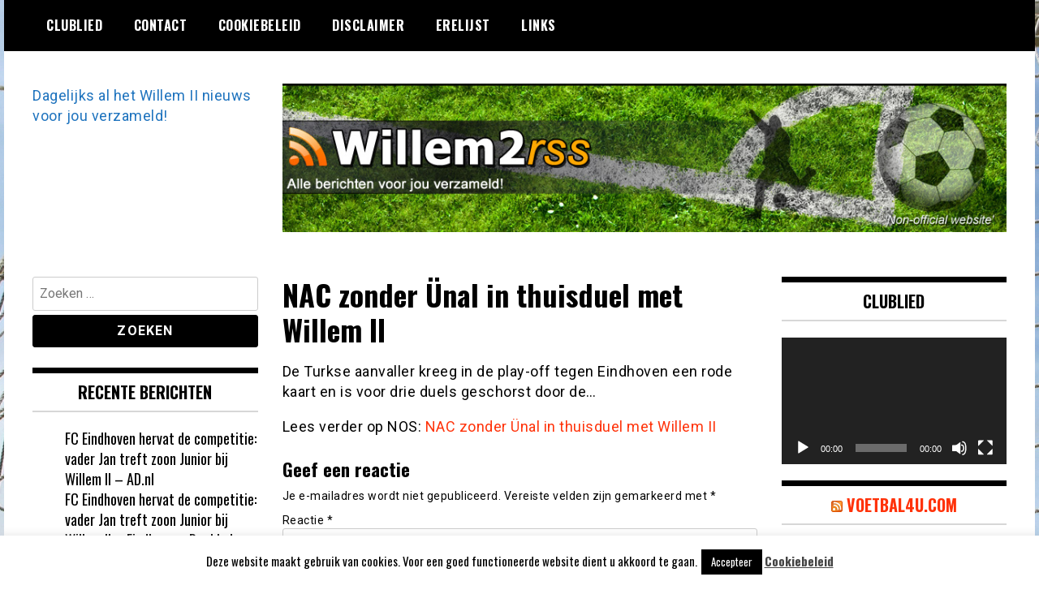

--- FILE ---
content_type: text/html; charset=UTF-8
request_url: https://willem2rss.nl/2016/05/18/nac-zonder-unal-in-thuisduel-met-willem-ii/
body_size: 13926
content:
<!doctype html>
<html lang="nl-NL">
<head>
	<meta charset="UTF-8">
	<meta name="viewport" content="width=device-width, initial-scale=1">
	<link rel="profile" href="https://gmpg.org/xfn/11">
	<meta name='robots' content='index, follow, max-image-preview:large, max-snippet:-1, max-video-preview:-1' />

	<!-- This site is optimized with the Yoast SEO plugin v26.7 - https://yoast.com/wordpress/plugins/seo/ -->
	<title>NAC zonder Ünal in thuisduel met Willem II -</title>
	<link rel="canonical" href="https://willem2rss.nl/2016/05/18/nac-zonder-unal-in-thuisduel-met-willem-ii/" />
	<meta property="og:locale" content="nl_NL" />
	<meta property="og:type" content="article" />
	<meta property="og:title" content="NAC zonder Ünal in thuisduel met Willem II -" />
	<meta property="og:description" content="De Turkse aanvaller kreeg in de play-off tegen Eindhoven een rode kaart en is voor drie duels geschorst door de tuchtcommissie. Hij kan nog in beroep gaan" />
	<meta property="og:url" content="https://willem2rss.nl/2016/05/18/nac-zonder-unal-in-thuisduel-met-willem-ii/" />
	<meta property="article:published_time" content="2016-05-18T07:49:00+00:00" />
	<meta name="author" content="Willem II" />
	<meta name="twitter:label1" content="Geschreven door" />
	<meta name="twitter:data1" content="Willem II" />
	<script type="application/ld+json" class="yoast-schema-graph">{"@context":"https://schema.org","@graph":[{"@type":"Article","@id":"https://willem2rss.nl/2016/05/18/nac-zonder-unal-in-thuisduel-met-willem-ii/#article","isPartOf":{"@id":"https://willem2rss.nl/2016/05/18/nac-zonder-unal-in-thuisduel-met-willem-ii/"},"author":{"name":"Willem II","@id":"https://willem2rss.nl/#/schema/person/74c5e3e0c70ba254257a7fa822b02e7b"},"headline":"NAC zonder Ünal in thuisduel met Willem II","datePublished":"2016-05-18T07:49:00+00:00","mainEntityOfPage":{"@id":"https://willem2rss.nl/2016/05/18/nac-zonder-unal-in-thuisduel-met-willem-ii/"},"wordCount":40,"commentCount":0,"articleSection":["NOS"],"inLanguage":"nl-NL","potentialAction":[{"@type":"CommentAction","name":"Comment","target":["https://willem2rss.nl/2016/05/18/nac-zonder-unal-in-thuisduel-met-willem-ii/#respond"]}]},{"@type":"WebPage","@id":"https://willem2rss.nl/2016/05/18/nac-zonder-unal-in-thuisduel-met-willem-ii/","url":"https://willem2rss.nl/2016/05/18/nac-zonder-unal-in-thuisduel-met-willem-ii/","name":"NAC zonder Ünal in thuisduel met Willem II -","isPartOf":{"@id":"https://willem2rss.nl/#website"},"datePublished":"2016-05-18T07:49:00+00:00","author":{"@id":"https://willem2rss.nl/#/schema/person/74c5e3e0c70ba254257a7fa822b02e7b"},"breadcrumb":{"@id":"https://willem2rss.nl/2016/05/18/nac-zonder-unal-in-thuisduel-met-willem-ii/#breadcrumb"},"inLanguage":"nl-NL","potentialAction":[{"@type":"ReadAction","target":["https://willem2rss.nl/2016/05/18/nac-zonder-unal-in-thuisduel-met-willem-ii/"]}]},{"@type":"BreadcrumbList","@id":"https://willem2rss.nl/2016/05/18/nac-zonder-unal-in-thuisduel-met-willem-ii/#breadcrumb","itemListElement":[{"@type":"ListItem","position":1,"name":"Home","item":"https://willem2rss.nl/"},{"@type":"ListItem","position":2,"name":"NAC zonder Ünal in thuisduel met Willem II"}]},{"@type":"WebSite","@id":"https://willem2rss.nl/#website","url":"https://willem2rss.nl/","name":"","description":"Dagelijks al het Willem II nieuws voor jou verzameld!","potentialAction":[{"@type":"SearchAction","target":{"@type":"EntryPoint","urlTemplate":"https://willem2rss.nl/?s={search_term_string}"},"query-input":{"@type":"PropertyValueSpecification","valueRequired":true,"valueName":"search_term_string"}}],"inLanguage":"nl-NL"},{"@type":"Person","@id":"https://willem2rss.nl/#/schema/person/74c5e3e0c70ba254257a7fa822b02e7b","name":"Willem II","image":{"@type":"ImageObject","inLanguage":"nl-NL","@id":"https://willem2rss.nl/#/schema/person/image/","url":"https://secure.gravatar.com/avatar/f8d78dd27aff0f2e9c4857caf1795a1fe777ae5fd6b15d81f1a4cba0b1d405ff?s=96&d=mm&r=g","contentUrl":"https://secure.gravatar.com/avatar/f8d78dd27aff0f2e9c4857caf1795a1fe777ae5fd6b15d81f1a4cba0b1d405ff?s=96&d=mm&r=g","caption":"Willem II"},"sameAs":["http://www.willem-iinieuws.nl"],"url":"https://willem2rss.nl/author/willem-ii/"}]}</script>
	<!-- / Yoast SEO plugin. -->


<link rel='dns-prefetch' href='//fonts.googleapis.com' />
<link rel="alternate" type="application/rss+xml" title=" &raquo; feed" href="https://willem2rss.nl/feed/" />
<link rel="alternate" type="application/rss+xml" title=" &raquo; reacties feed" href="https://willem2rss.nl/comments/feed/" />
<link rel="alternate" type="application/rss+xml" title=" &raquo; NAC zonder Ünal in thuisduel met Willem II reacties feed" href="https://willem2rss.nl/2016/05/18/nac-zonder-unal-in-thuisduel-met-willem-ii/feed/" />
<link rel="alternate" title="oEmbed (JSON)" type="application/json+oembed" href="https://willem2rss.nl/wp-json/oembed/1.0/embed?url=https%3A%2F%2Fwillem2rss.nl%2F2016%2F05%2F18%2Fnac-zonder-unal-in-thuisduel-met-willem-ii%2F" />
<link rel="alternate" title="oEmbed (XML)" type="text/xml+oembed" href="https://willem2rss.nl/wp-json/oembed/1.0/embed?url=https%3A%2F%2Fwillem2rss.nl%2F2016%2F05%2F18%2Fnac-zonder-unal-in-thuisduel-met-willem-ii%2F&#038;format=xml" />
<style id='wp-img-auto-sizes-contain-inline-css' type='text/css'>
img:is([sizes=auto i],[sizes^="auto," i]){contain-intrinsic-size:3000px 1500px}
/*# sourceURL=wp-img-auto-sizes-contain-inline-css */
</style>

<style id='wp-emoji-styles-inline-css' type='text/css'>

	img.wp-smiley, img.emoji {
		display: inline !important;
		border: none !important;
		box-shadow: none !important;
		height: 1em !important;
		width: 1em !important;
		margin: 0 0.07em !important;
		vertical-align: -0.1em !important;
		background: none !important;
		padding: 0 !important;
	}
/*# sourceURL=wp-emoji-styles-inline-css */
</style>
<link rel='stylesheet' id='wp-block-library-css' href='https://willem2rss.nl/wp-includes/css/dist/block-library/style.min.css?ver=9f58e178706ba615be9d1fa0e7fb76ef' type='text/css' media='all' />
<style id='global-styles-inline-css' type='text/css'>
:root{--wp--preset--aspect-ratio--square: 1;--wp--preset--aspect-ratio--4-3: 4/3;--wp--preset--aspect-ratio--3-4: 3/4;--wp--preset--aspect-ratio--3-2: 3/2;--wp--preset--aspect-ratio--2-3: 2/3;--wp--preset--aspect-ratio--16-9: 16/9;--wp--preset--aspect-ratio--9-16: 9/16;--wp--preset--color--black: #000000;--wp--preset--color--cyan-bluish-gray: #abb8c3;--wp--preset--color--white: #ffffff;--wp--preset--color--pale-pink: #f78da7;--wp--preset--color--vivid-red: #cf2e2e;--wp--preset--color--luminous-vivid-orange: #ff6900;--wp--preset--color--luminous-vivid-amber: #fcb900;--wp--preset--color--light-green-cyan: #7bdcb5;--wp--preset--color--vivid-green-cyan: #00d084;--wp--preset--color--pale-cyan-blue: #8ed1fc;--wp--preset--color--vivid-cyan-blue: #0693e3;--wp--preset--color--vivid-purple: #9b51e0;--wp--preset--gradient--vivid-cyan-blue-to-vivid-purple: linear-gradient(135deg,rgb(6,147,227) 0%,rgb(155,81,224) 100%);--wp--preset--gradient--light-green-cyan-to-vivid-green-cyan: linear-gradient(135deg,rgb(122,220,180) 0%,rgb(0,208,130) 100%);--wp--preset--gradient--luminous-vivid-amber-to-luminous-vivid-orange: linear-gradient(135deg,rgb(252,185,0) 0%,rgb(255,105,0) 100%);--wp--preset--gradient--luminous-vivid-orange-to-vivid-red: linear-gradient(135deg,rgb(255,105,0) 0%,rgb(207,46,46) 100%);--wp--preset--gradient--very-light-gray-to-cyan-bluish-gray: linear-gradient(135deg,rgb(238,238,238) 0%,rgb(169,184,195) 100%);--wp--preset--gradient--cool-to-warm-spectrum: linear-gradient(135deg,rgb(74,234,220) 0%,rgb(151,120,209) 20%,rgb(207,42,186) 40%,rgb(238,44,130) 60%,rgb(251,105,98) 80%,rgb(254,248,76) 100%);--wp--preset--gradient--blush-light-purple: linear-gradient(135deg,rgb(255,206,236) 0%,rgb(152,150,240) 100%);--wp--preset--gradient--blush-bordeaux: linear-gradient(135deg,rgb(254,205,165) 0%,rgb(254,45,45) 50%,rgb(107,0,62) 100%);--wp--preset--gradient--luminous-dusk: linear-gradient(135deg,rgb(255,203,112) 0%,rgb(199,81,192) 50%,rgb(65,88,208) 100%);--wp--preset--gradient--pale-ocean: linear-gradient(135deg,rgb(255,245,203) 0%,rgb(182,227,212) 50%,rgb(51,167,181) 100%);--wp--preset--gradient--electric-grass: linear-gradient(135deg,rgb(202,248,128) 0%,rgb(113,206,126) 100%);--wp--preset--gradient--midnight: linear-gradient(135deg,rgb(2,3,129) 0%,rgb(40,116,252) 100%);--wp--preset--font-size--small: 13px;--wp--preset--font-size--medium: 20px;--wp--preset--font-size--large: 36px;--wp--preset--font-size--x-large: 42px;--wp--preset--spacing--20: 0.44rem;--wp--preset--spacing--30: 0.67rem;--wp--preset--spacing--40: 1rem;--wp--preset--spacing--50: 1.5rem;--wp--preset--spacing--60: 2.25rem;--wp--preset--spacing--70: 3.38rem;--wp--preset--spacing--80: 5.06rem;--wp--preset--shadow--natural: 6px 6px 9px rgba(0, 0, 0, 0.2);--wp--preset--shadow--deep: 12px 12px 50px rgba(0, 0, 0, 0.4);--wp--preset--shadow--sharp: 6px 6px 0px rgba(0, 0, 0, 0.2);--wp--preset--shadow--outlined: 6px 6px 0px -3px rgb(255, 255, 255), 6px 6px rgb(0, 0, 0);--wp--preset--shadow--crisp: 6px 6px 0px rgb(0, 0, 0);}:where(.is-layout-flex){gap: 0.5em;}:where(.is-layout-grid){gap: 0.5em;}body .is-layout-flex{display: flex;}.is-layout-flex{flex-wrap: wrap;align-items: center;}.is-layout-flex > :is(*, div){margin: 0;}body .is-layout-grid{display: grid;}.is-layout-grid > :is(*, div){margin: 0;}:where(.wp-block-columns.is-layout-flex){gap: 2em;}:where(.wp-block-columns.is-layout-grid){gap: 2em;}:where(.wp-block-post-template.is-layout-flex){gap: 1.25em;}:where(.wp-block-post-template.is-layout-grid){gap: 1.25em;}.has-black-color{color: var(--wp--preset--color--black) !important;}.has-cyan-bluish-gray-color{color: var(--wp--preset--color--cyan-bluish-gray) !important;}.has-white-color{color: var(--wp--preset--color--white) !important;}.has-pale-pink-color{color: var(--wp--preset--color--pale-pink) !important;}.has-vivid-red-color{color: var(--wp--preset--color--vivid-red) !important;}.has-luminous-vivid-orange-color{color: var(--wp--preset--color--luminous-vivid-orange) !important;}.has-luminous-vivid-amber-color{color: var(--wp--preset--color--luminous-vivid-amber) !important;}.has-light-green-cyan-color{color: var(--wp--preset--color--light-green-cyan) !important;}.has-vivid-green-cyan-color{color: var(--wp--preset--color--vivid-green-cyan) !important;}.has-pale-cyan-blue-color{color: var(--wp--preset--color--pale-cyan-blue) !important;}.has-vivid-cyan-blue-color{color: var(--wp--preset--color--vivid-cyan-blue) !important;}.has-vivid-purple-color{color: var(--wp--preset--color--vivid-purple) !important;}.has-black-background-color{background-color: var(--wp--preset--color--black) !important;}.has-cyan-bluish-gray-background-color{background-color: var(--wp--preset--color--cyan-bluish-gray) !important;}.has-white-background-color{background-color: var(--wp--preset--color--white) !important;}.has-pale-pink-background-color{background-color: var(--wp--preset--color--pale-pink) !important;}.has-vivid-red-background-color{background-color: var(--wp--preset--color--vivid-red) !important;}.has-luminous-vivid-orange-background-color{background-color: var(--wp--preset--color--luminous-vivid-orange) !important;}.has-luminous-vivid-amber-background-color{background-color: var(--wp--preset--color--luminous-vivid-amber) !important;}.has-light-green-cyan-background-color{background-color: var(--wp--preset--color--light-green-cyan) !important;}.has-vivid-green-cyan-background-color{background-color: var(--wp--preset--color--vivid-green-cyan) !important;}.has-pale-cyan-blue-background-color{background-color: var(--wp--preset--color--pale-cyan-blue) !important;}.has-vivid-cyan-blue-background-color{background-color: var(--wp--preset--color--vivid-cyan-blue) !important;}.has-vivid-purple-background-color{background-color: var(--wp--preset--color--vivid-purple) !important;}.has-black-border-color{border-color: var(--wp--preset--color--black) !important;}.has-cyan-bluish-gray-border-color{border-color: var(--wp--preset--color--cyan-bluish-gray) !important;}.has-white-border-color{border-color: var(--wp--preset--color--white) !important;}.has-pale-pink-border-color{border-color: var(--wp--preset--color--pale-pink) !important;}.has-vivid-red-border-color{border-color: var(--wp--preset--color--vivid-red) !important;}.has-luminous-vivid-orange-border-color{border-color: var(--wp--preset--color--luminous-vivid-orange) !important;}.has-luminous-vivid-amber-border-color{border-color: var(--wp--preset--color--luminous-vivid-amber) !important;}.has-light-green-cyan-border-color{border-color: var(--wp--preset--color--light-green-cyan) !important;}.has-vivid-green-cyan-border-color{border-color: var(--wp--preset--color--vivid-green-cyan) !important;}.has-pale-cyan-blue-border-color{border-color: var(--wp--preset--color--pale-cyan-blue) !important;}.has-vivid-cyan-blue-border-color{border-color: var(--wp--preset--color--vivid-cyan-blue) !important;}.has-vivid-purple-border-color{border-color: var(--wp--preset--color--vivid-purple) !important;}.has-vivid-cyan-blue-to-vivid-purple-gradient-background{background: var(--wp--preset--gradient--vivid-cyan-blue-to-vivid-purple) !important;}.has-light-green-cyan-to-vivid-green-cyan-gradient-background{background: var(--wp--preset--gradient--light-green-cyan-to-vivid-green-cyan) !important;}.has-luminous-vivid-amber-to-luminous-vivid-orange-gradient-background{background: var(--wp--preset--gradient--luminous-vivid-amber-to-luminous-vivid-orange) !important;}.has-luminous-vivid-orange-to-vivid-red-gradient-background{background: var(--wp--preset--gradient--luminous-vivid-orange-to-vivid-red) !important;}.has-very-light-gray-to-cyan-bluish-gray-gradient-background{background: var(--wp--preset--gradient--very-light-gray-to-cyan-bluish-gray) !important;}.has-cool-to-warm-spectrum-gradient-background{background: var(--wp--preset--gradient--cool-to-warm-spectrum) !important;}.has-blush-light-purple-gradient-background{background: var(--wp--preset--gradient--blush-light-purple) !important;}.has-blush-bordeaux-gradient-background{background: var(--wp--preset--gradient--blush-bordeaux) !important;}.has-luminous-dusk-gradient-background{background: var(--wp--preset--gradient--luminous-dusk) !important;}.has-pale-ocean-gradient-background{background: var(--wp--preset--gradient--pale-ocean) !important;}.has-electric-grass-gradient-background{background: var(--wp--preset--gradient--electric-grass) !important;}.has-midnight-gradient-background{background: var(--wp--preset--gradient--midnight) !important;}.has-small-font-size{font-size: var(--wp--preset--font-size--small) !important;}.has-medium-font-size{font-size: var(--wp--preset--font-size--medium) !important;}.has-large-font-size{font-size: var(--wp--preset--font-size--large) !important;}.has-x-large-font-size{font-size: var(--wp--preset--font-size--x-large) !important;}
/*# sourceURL=global-styles-inline-css */
</style>

<style id='classic-theme-styles-inline-css' type='text/css'>
/*! This file is auto-generated */
.wp-block-button__link{color:#fff;background-color:#32373c;border-radius:9999px;box-shadow:none;text-decoration:none;padding:calc(.667em + 2px) calc(1.333em + 2px);font-size:1.125em}.wp-block-file__button{background:#32373c;color:#fff;text-decoration:none}
/*# sourceURL=/wp-includes/css/classic-themes.min.css */
</style>
<link rel='stylesheet' id='cookie-law-info-css' href='https://willem2rss.nl/wp-content/plugins/cookie-law-info/legacy/public/css/cookie-law-info-public.css?ver=3.3.9.1' type='text/css' media='all' />
<link rel='stylesheet' id='cookie-law-info-gdpr-css' href='https://willem2rss.nl/wp-content/plugins/cookie-law-info/legacy/public/css/cookie-law-info-gdpr.css?ver=3.3.9.1' type='text/css' media='all' />
<link rel='stylesheet' id='madd-magazine-theme-google-font-open-css' href='//fonts.googleapis.com/css?family=Oswald:400,700|Roboto:400,700' type='text/css' media='all' />
<link rel='stylesheet' id='font-awesome-css' href='https://willem2rss.nl/wp-content/themes/madd-magazine/js/lib/font-awesome/css/font-awesome.min.css?ver=4.7.0' type='text/css' media='all' />
<link rel='stylesheet' id='swiper-css' href='https://willem2rss.nl/wp-content/themes/madd-magazine/js/lib/swiper/css/swiper.min.css?ver=4.1.0' type='text/css' media='all' />
<link rel='stylesheet' id='madd-magazine-style-css' href='https://willem2rss.nl/wp-content/themes/madd-magazine/style.css?ver=9f58e178706ba615be9d1fa0e7fb76ef' type='text/css' media='all' />
<script type="text/javascript" src="https://willem2rss.nl/wp-includes/js/jquery/jquery.min.js?ver=3.7.1" id="jquery-core-js"></script>
<script type="text/javascript" src="https://willem2rss.nl/wp-includes/js/jquery/jquery-migrate.min.js?ver=3.4.1" id="jquery-migrate-js"></script>
<script type="text/javascript" id="cookie-law-info-js-extra">
/* <![CDATA[ */
var Cli_Data = {"nn_cookie_ids":[],"cookielist":[],"non_necessary_cookies":[],"ccpaEnabled":"","ccpaRegionBased":"","ccpaBarEnabled":"","strictlyEnabled":["necessary","obligatoire"],"ccpaType":"gdpr","js_blocking":"","custom_integration":"","triggerDomRefresh":"","secure_cookies":""};
var cli_cookiebar_settings = {"animate_speed_hide":"500","animate_speed_show":"500","background":"#fff","border":"#444","border_on":"","button_1_button_colour":"#000","button_1_button_hover":"#000000","button_1_link_colour":"#fff","button_1_as_button":"1","button_1_new_win":"","button_2_button_colour":"#333","button_2_button_hover":"#292929","button_2_link_colour":"#444","button_2_as_button":"","button_2_hidebar":"","button_3_button_colour":"#000","button_3_button_hover":"#000000","button_3_link_colour":"#fff","button_3_as_button":"1","button_3_new_win":"","button_4_button_colour":"#000","button_4_button_hover":"#000000","button_4_link_colour":"#fff","button_4_as_button":"1","button_7_button_colour":"#61a229","button_7_button_hover":"#4e8221","button_7_link_colour":"#fff","button_7_as_button":"1","button_7_new_win":"","font_family":"inherit","header_fix":"","notify_animate_hide":"1","notify_animate_show":"","notify_div_id":"#cookie-law-info-bar","notify_position_horizontal":"right","notify_position_vertical":"bottom","scroll_close":"","scroll_close_reload":"","accept_close_reload":"","reject_close_reload":"","showagain_tab":"1","showagain_background":"#fff","showagain_border":"#000","showagain_div_id":"#cookie-law-info-again","showagain_x_position":"100px","text":"#000","show_once_yn":"","show_once":"10000","logging_on":"","as_popup":"","popup_overlay":"1","bar_heading_text":"","cookie_bar_as":"banner","popup_showagain_position":"bottom-right","widget_position":"left"};
var log_object = {"ajax_url":"https://willem2rss.nl/wp-admin/admin-ajax.php"};
//# sourceURL=cookie-law-info-js-extra
/* ]]> */
</script>
<script type="text/javascript" src="https://willem2rss.nl/wp-content/plugins/cookie-law-info/legacy/public/js/cookie-law-info-public.js?ver=3.3.9.1" id="cookie-law-info-js"></script>
<script type="text/javascript" src="https://willem2rss.nl/wp-content/themes/madd-magazine/js/lib/swiper/js/swiper.js?ver=4.1.0" id="swiper-js"></script>
<script type="text/javascript" src="https://willem2rss.nl/wp-content/themes/madd-magazine/js/scripts.js?ver=1.0.0" id="madd-magazine-theme-script-js"></script>
<link rel="https://api.w.org/" href="https://willem2rss.nl/wp-json/" /><link rel="alternate" title="JSON" type="application/json" href="https://willem2rss.nl/wp-json/wp/v2/posts/182330" /><link rel="EditURI" type="application/rsd+xml" title="RSD" href="https://willem2rss.nl/xmlrpc.php?rsd" />
<link rel="pingback" href="https://willem2rss.nl/xmlrpc.php"><style>
</style>

<style type="text/css">.recentcomments a{display:inline !important;padding:0 !important;margin:0 !important;}</style>		<style type="text/css">
					.site-title a,
			.site-description {
				color: #1e73be;
			}
				</style>
		<style type="text/css" id="custom-background-css">
body.custom-background { background-image: url("https://willem2rss.nl/wp-content/uploads/2021/03/afbeelding.jpg"); background-position: left top; background-size: auto; background-repeat: repeat; background-attachment: scroll; }
</style>
	<link rel='stylesheet' id='mediaelement-css' href='https://willem2rss.nl/wp-includes/js/mediaelement/mediaelementplayer-legacy.min.css?ver=4.2.17' type='text/css' media='all' />
<link rel='stylesheet' id='wp-mediaelement-css' href='https://willem2rss.nl/wp-includes/js/mediaelement/wp-mediaelement.min.css?ver=9f58e178706ba615be9d1fa0e7fb76ef' type='text/css' media='all' />
</head>

<body data-rsssl=1 class="wp-singular post-template-default single single-post postid-182330 single-format-standard custom-background wp-theme-madd-magazine">
	<div id="page" class="site-wrapper">
	<a class="skip-link screen-reader-text" href="#content">Ga naar de inhoud</a>
	<header id="masthead" class="header">
		<div class="header-inner">
			<div class="container">
				<nav class="site-navigation">
					<div id="primary-menu" class="menu"><ul>
<li class="page_item page-item-177"><a href="https://willem2rss.nl/clublied/">Clublied</a></li>
<li class="page_item page-item-167"><a href="https://willem2rss.nl/contact/">Contact</a></li>
<li class="page_item page-item-14490"><a href="https://willem2rss.nl/cookiebeleid/">Cookiebeleid</a></li>
<li class="page_item page-item-14491"><a href="https://willem2rss.nl/disclaimer/">Disclaimer</a></li>
<li class="page_item page-item-175"><a href="https://willem2rss.nl/erelijst/">Erelijst</a></li>
<li class="page_item page-item-8924"><a href="https://willem2rss.nl/links/">Links</a></li>
</ul></div>
				</nav>
				<div class="social-wrap">
															
																													</div>
				<a id="touch-menu" class="mobile-menu" href="#"><span></span></a>
			</div>
		</div>
	</header>
	<div class="main-page">
		<div class="top-ads-wrap">
			<div class="container">
				<div class="row">
					<div class="col-md-9 col-md-push-3">
						<div class="top-ads-block">
							<div id="text-9" class="widget_text top-ads-widget">			<div class="textwidget"><p><a href="https://willem2rss.nl"><img fetchpriority="high" decoding="async" class="alignleft wp-image-23442 size-full" src="https://willem2rss.nl/wp-content/uploads/2013/11/header.jpg" alt="" width="962" height="197" srcset="https://willem2rss.nl/wp-content/uploads/2013/11/header.jpg 962w, https://willem2rss.nl/wp-content/uploads/2013/11/header-300x61.jpg 300w" sizes="(max-width: 962px) 100vw, 962px" /></a></p>
</div>
		</div>						</div>
					</div>
					<div class="col-md-3 col-md-pull-9">
						<div class="site-branding header-site-branding">
							<div class="logo-wrap">
															</div>
																<p class="site-title"><a href="https://willem2rss.nl/" rel="home"></a></p>
																	<p class="site-description">Dagelijks al het Willem II nieuws voor jou verzameld!</p>
														</div><!-- .site-branding -->
					</div>
				</div>
			</div>
		</div>
		<div id="content" class="site-content">
	<div id="primary" class="content-area">
		<main id="main" class="site-main">
			<div class="page-content">
				<div class="container">
					<div class="row">
						<div class="col-md-6 col-md-push-3">
							
<article id="post-182330" class="post-182330 post type-post status-publish format-standard hentry category-nos">
	<header class="entry-header">
		<h1 class="entry-title">NAC zonder Ünal in thuisduel met Willem II</h1>	</header><!-- .entry-header -->


	<div class="body-content post-content-wrap">
		<p>De Turkse aanvaller kreeg in de play-off tegen Eindhoven een rode kaart en is voor drie duels geschorst door de&#8230;</p>
<p>Lees verder op NOS: <a href="http://nos.nl/l/2105672"  >NAC zonder Ünal in thuisduel met Willem II</a></p>
	</div><!-- .entry-content -->

</article><!-- #post-182330 -->

<div id="comments" class="comments-area">

		<div id="respond" class="comment-respond">
		<h3 id="reply-title" class="comment-reply-title">Geef een reactie <small><a rel="nofollow" id="cancel-comment-reply-link" href="/2016/05/18/nac-zonder-unal-in-thuisduel-met-willem-ii/#respond" style="display:none;">Reactie annuleren</a></small></h3><form action="https://willem2rss.nl/wp-comments-post.php" method="post" id="commentform" class="comment-form"><p class="comment-notes"><span id="email-notes">Je e-mailadres wordt niet gepubliceerd.</span> <span class="required-field-message">Vereiste velden zijn gemarkeerd met <span class="required">*</span></span></p><p class="comment-form-comment"><label for="comment">Reactie <span class="required">*</span></label> <textarea id="comment" name="comment" cols="45" rows="8" maxlength="65525" required></textarea></p><p class="comment-form-author"><label for="author">Naam <span class="required">*</span></label> <input id="author" name="author" type="text" value="" size="30" maxlength="245" autocomplete="name" required /></p>
<p class="comment-form-email"><label for="email">E-mail <span class="required">*</span></label> <input id="email" name="email" type="email" value="" size="30" maxlength="100" aria-describedby="email-notes" autocomplete="email" required /></p>
<p class="comment-form-url"><label for="url">Site</label> <input id="url" name="url" type="url" value="" size="30" maxlength="200" autocomplete="url" /></p>
<p class="form-submit"><input name="submit" type="submit" id="submit" class="submit" value="Reactie plaatsen" /> <input type='hidden' name='comment_post_ID' value='182330' id='comment_post_ID' />
<input type='hidden' name='comment_parent' id='comment_parent' value='0' />
</p><p style="display: none;"><input type="hidden" id="akismet_comment_nonce" name="akismet_comment_nonce" value="b143e6204c" /></p><p style="display: none !important;" class="akismet-fields-container" data-prefix="ak_"><label>&#916;<textarea name="ak_hp_textarea" cols="45" rows="8" maxlength="100"></textarea></label><input type="hidden" id="ak_js_1" name="ak_js" value="88"/><script>document.getElementById( "ak_js_1" ).setAttribute( "value", ( new Date() ).getTime() );</script></p></form>	</div><!-- #respond -->
	
</div><!-- #comments -->
						</div>
						
<div class="col-md-3 col-md-pull-6">
	<aside id="sidebar-left" class="sidebar-wrap">
		<div class="sidebar-widget">
			<div id="search-3" class="widget_search sidebar-widget"><form role="search" method="get" class="search-form" action="https://willem2rss.nl/">
				<label>
					<span class="screen-reader-text">Zoeken naar:</span>
					<input type="search" class="search-field" placeholder="Zoeken &hellip;" value="" name="s" />
				</label>
				<input type="submit" class="search-submit" value="Zoeken" />
			</form></div>
		<div id="recent-posts-4" class="widget_recent_entries sidebar-widget">
		<div class="widget-title">Recente berichten</div>
		<ul>
											<li>
					<a href="https://willem2rss.nl/2026/01/17/fc-eindhoven-hervat-de-competitie-vader-jan-treft-zoon-junior-bij-willem-ii-ad-nl/">FC Eindhoven hervat de competitie: vader Jan treft zoon Junior bij Willem II &#8211; AD.nl</a>
									</li>
											<li>
					<a href="https://willem2rss.nl/2026/01/17/fc-eindhoven-hervat-de-competitie-vader-jan-treft-zoon-junior-bij-willem-ii-eindhovens-dagblad/">FC Eindhoven hervat de competitie: vader Jan treft zoon Junior bij Willem II &#8211; Eindhovens Dagblad</a>
									</li>
											<li>
					<a href="https://willem2rss.nl/2026/01/17/vi-abildgaard-op-weg-naar-willem-ii-tilbo/">VI: Abildgaard op weg naar Willem II &#8211; Tilbo</a>
									</li>
											<li>
					<a href="https://willem2rss.nl/2026/01/17/ajax-doet-zaken-met-willem-ii-deens-talent-maakt-overstap-naar-tilburg-voetbalprimeur-nl/">Ajax doet zaken met Willem II: Deens talent maakt overstap naar Tilburg &#8211; VoetbalPrimeur.nl</a>
									</li>
											<li>
					<a href="https://willem2rss.nl/2026/01/17/fc-eindhoven-willem-ii-waar-te-zien-tips-mogelijke-opstellingen-en-teamnieuws-bet365-online-wedden-op-sport/">FC Eindhoven &#8211; Willem II: Waar te zien, tips, mogelijke opstellingen en teamnieuws &#8211; bet365 &#8211; Online wedden op Sport</a>
									</li>
					</ul>

		</div><div id="recent-comments-3" class="widget_recent_comments sidebar-widget"><div class="widget-title">Recente reacties</div><ul id="recentcomments"><li class="recentcomments"><span class="comment-author-link">admin</span> op <a href="https://willem2rss.nl/2021/04/06/van-der-gijp-begrijpt-rutte-niet-had-het-gewoon-gezegd/#comment-14685">Van der Gijp begrijpt Rutte niet: ‘Had het gewoon gezegd’</a></li><li class="recentcomments"><span class="comment-author-link">admin</span> op <a href="https://willem2rss.nl/2021/04/06/jack-van-gelder-zingt-duet-met-rene-froger-bij-hoge-bomen/#comment-14684">Jack van Gelder zingt duet met Rene Froger bij Hoge Bomen</a></li><li class="recentcomments"><span class="comment-author-link">admin</span> op <a href="https://willem2rss.nl/2021/04/06/ruud-gullit-het-is-goed-dat-men-het-niet-meer-pikt/#comment-14683">Ruud Gullit: ”Het is goed dat men het niet meer pikt”</a></li><li class="recentcomments"><span class="comment-author-link">Hans van Dongen</span> op <a href="https://willem2rss.nl/contact/#comment-1730">Contact</a></li></ul></div><div id="archives-3" class="widget_archive sidebar-widget"><div class="widget-title">Archieven</div>		<label class="screen-reader-text" for="archives-dropdown-3">Archieven</label>
		<select id="archives-dropdown-3" name="archive-dropdown">
			
			<option value="">Maand selecteren</option>
				<option value='https://willem2rss.nl/2026/01/'> januari 2026 &nbsp;(165)</option>
	<option value='https://willem2rss.nl/2025/12/'> december 2025 &nbsp;(468)</option>
	<option value='https://willem2rss.nl/2025/11/'> november 2025 &nbsp;(714)</option>
	<option value='https://willem2rss.nl/2025/10/'> oktober 2025 &nbsp;(650)</option>
	<option value='https://willem2rss.nl/2025/09/'> september 2025 &nbsp;(849)</option>
	<option value='https://willem2rss.nl/2025/08/'> augustus 2025 &nbsp;(836)</option>
	<option value='https://willem2rss.nl/2025/07/'> juli 2025 &nbsp;(451)</option>
	<option value='https://willem2rss.nl/2025/06/'> juni 2025 &nbsp;(747)</option>
	<option value='https://willem2rss.nl/2025/05/'> mei 2025 &nbsp;(1531)</option>
	<option value='https://willem2rss.nl/2025/04/'> april 2025 &nbsp;(894)</option>
	<option value='https://willem2rss.nl/2025/03/'> maart 2025 &nbsp;(985)</option>
	<option value='https://willem2rss.nl/2025/02/'> februari 2025 &nbsp;(841)</option>
	<option value='https://willem2rss.nl/2025/01/'> januari 2025 &nbsp;(1147)</option>
	<option value='https://willem2rss.nl/2024/12/'> december 2024 &nbsp;(992)</option>
	<option value='https://willem2rss.nl/2024/11/'> november 2024 &nbsp;(943)</option>
	<option value='https://willem2rss.nl/2024/10/'> oktober 2024 &nbsp;(750)</option>
	<option value='https://willem2rss.nl/2024/09/'> september 2024 &nbsp;(864)</option>
	<option value='https://willem2rss.nl/2024/08/'> augustus 2024 &nbsp;(1150)</option>
	<option value='https://willem2rss.nl/2024/07/'> juli 2024 &nbsp;(1057)</option>
	<option value='https://willem2rss.nl/2024/06/'> juni 2024 &nbsp;(489)</option>
	<option value='https://willem2rss.nl/2024/05/'> mei 2024 &nbsp;(990)</option>
	<option value='https://willem2rss.nl/2024/04/'> april 2024 &nbsp;(1061)</option>
	<option value='https://willem2rss.nl/2024/03/'> maart 2024 &nbsp;(690)</option>
	<option value='https://willem2rss.nl/2024/02/'> februari 2024 &nbsp;(699)</option>
	<option value='https://willem2rss.nl/2024/01/'> januari 2024 &nbsp;(532)</option>
	<option value='https://willem2rss.nl/2023/12/'> december 2023 &nbsp;(919)</option>
	<option value='https://willem2rss.nl/2023/11/'> november 2023 &nbsp;(691)</option>
	<option value='https://willem2rss.nl/2023/10/'> oktober 2023 &nbsp;(701)</option>
	<option value='https://willem2rss.nl/2023/09/'> september 2023 &nbsp;(866)</option>
	<option value='https://willem2rss.nl/2023/08/'> augustus 2023 &nbsp;(809)</option>
	<option value='https://willem2rss.nl/2023/07/'> juli 2023 &nbsp;(611)</option>
	<option value='https://willem2rss.nl/2023/06/'> juni 2023 &nbsp;(539)</option>
	<option value='https://willem2rss.nl/2023/05/'> mei 2023 &nbsp;(396)</option>
	<option value='https://willem2rss.nl/2023/04/'> april 2023 &nbsp;(84)</option>
	<option value='https://willem2rss.nl/2023/03/'> maart 2023 &nbsp;(113)</option>
	<option value='https://willem2rss.nl/2023/02/'> februari 2023 &nbsp;(131)</option>
	<option value='https://willem2rss.nl/2023/01/'> januari 2023 &nbsp;(78)</option>
	<option value='https://willem2rss.nl/2022/12/'> december 2022 &nbsp;(115)</option>
	<option value='https://willem2rss.nl/2022/11/'> november 2022 &nbsp;(175)</option>
	<option value='https://willem2rss.nl/2022/10/'> oktober 2022 &nbsp;(156)</option>
	<option value='https://willem2rss.nl/2022/09/'> september 2022 &nbsp;(121)</option>
	<option value='https://willem2rss.nl/2022/08/'> augustus 2022 &nbsp;(46)</option>
	<option value='https://willem2rss.nl/2022/07/'> juli 2022 &nbsp;(99)</option>
	<option value='https://willem2rss.nl/2022/06/'> juni 2022 &nbsp;(185)</option>
	<option value='https://willem2rss.nl/2022/05/'> mei 2022 &nbsp;(228)</option>
	<option value='https://willem2rss.nl/2022/04/'> april 2022 &nbsp;(183)</option>
	<option value='https://willem2rss.nl/2022/03/'> maart 2022 &nbsp;(158)</option>
	<option value='https://willem2rss.nl/2022/02/'> februari 2022 &nbsp;(194)</option>
	<option value='https://willem2rss.nl/2022/01/'> januari 2022 &nbsp;(278)</option>
	<option value='https://willem2rss.nl/2021/12/'> december 2021 &nbsp;(257)</option>
	<option value='https://willem2rss.nl/2021/11/'> november 2021 &nbsp;(277)</option>
	<option value='https://willem2rss.nl/2021/10/'> oktober 2021 &nbsp;(282)</option>
	<option value='https://willem2rss.nl/2021/09/'> september 2021 &nbsp;(157)</option>
	<option value='https://willem2rss.nl/2021/08/'> augustus 2021 &nbsp;(90)</option>
	<option value='https://willem2rss.nl/2021/07/'> juli 2021 &nbsp;(82)</option>
	<option value='https://willem2rss.nl/2021/06/'> juni 2021 &nbsp;(74)</option>
	<option value='https://willem2rss.nl/2021/05/'> mei 2021 &nbsp;(97)</option>
	<option value='https://willem2rss.nl/2021/04/'> april 2021 &nbsp;(114)</option>
	<option value='https://willem2rss.nl/2021/03/'> maart 2021 &nbsp;(107)</option>
	<option value='https://willem2rss.nl/2021/02/'> februari 2021 &nbsp;(93)</option>
	<option value='https://willem2rss.nl/2021/01/'> januari 2021 &nbsp;(111)</option>
	<option value='https://willem2rss.nl/2020/12/'> december 2020 &nbsp;(154)</option>
	<option value='https://willem2rss.nl/2020/11/'> november 2020 &nbsp;(146)</option>
	<option value='https://willem2rss.nl/2020/10/'> oktober 2020 &nbsp;(115)</option>
	<option value='https://willem2rss.nl/2020/09/'> september 2020 &nbsp;(178)</option>
	<option value='https://willem2rss.nl/2020/08/'> augustus 2020 &nbsp;(162)</option>
	<option value='https://willem2rss.nl/2020/07/'> juli 2020 &nbsp;(117)</option>
	<option value='https://willem2rss.nl/2020/06/'> juni 2020 &nbsp;(100)</option>
	<option value='https://willem2rss.nl/2020/05/'> mei 2020 &nbsp;(13)</option>
	<option value='https://willem2rss.nl/2020/04/'> april 2020 &nbsp;(304)</option>
	<option value='https://willem2rss.nl/2020/03/'> maart 2020 &nbsp;(151)</option>
	<option value='https://willem2rss.nl/2020/02/'> februari 2020 &nbsp;(283)</option>
	<option value='https://willem2rss.nl/2020/01/'> januari 2020 &nbsp;(111)</option>
	<option value='https://willem2rss.nl/2019/12/'> december 2019 &nbsp;(128)</option>
	<option value='https://willem2rss.nl/2019/11/'> november 2019 &nbsp;(137)</option>
	<option value='https://willem2rss.nl/2019/10/'> oktober 2019 &nbsp;(138)</option>
	<option value='https://willem2rss.nl/2019/09/'> september 2019 &nbsp;(114)</option>
	<option value='https://willem2rss.nl/2019/08/'> augustus 2019 &nbsp;(97)</option>
	<option value='https://willem2rss.nl/2019/07/'> juli 2019 &nbsp;(106)</option>
	<option value='https://willem2rss.nl/2019/06/'> juni 2019 &nbsp;(93)</option>
	<option value='https://willem2rss.nl/2019/05/'> mei 2019 &nbsp;(84)</option>
	<option value='https://willem2rss.nl/2019/04/'> april 2019 &nbsp;(92)</option>
	<option value='https://willem2rss.nl/2019/03/'> maart 2019 &nbsp;(125)</option>
	<option value='https://willem2rss.nl/2019/02/'> februari 2019 &nbsp;(143)</option>
	<option value='https://willem2rss.nl/2019/01/'> januari 2019 &nbsp;(203)</option>
	<option value='https://willem2rss.nl/2018/12/'> december 2018 &nbsp;(221)</option>
	<option value='https://willem2rss.nl/2018/11/'> november 2018 &nbsp;(194)</option>
	<option value='https://willem2rss.nl/2018/10/'> oktober 2018 &nbsp;(152)</option>
	<option value='https://willem2rss.nl/2018/09/'> september 2018 &nbsp;(66)</option>
	<option value='https://willem2rss.nl/2018/08/'> augustus 2018 &nbsp;(105)</option>
	<option value='https://willem2rss.nl/2018/07/'> juli 2018 &nbsp;(51)</option>
	<option value='https://willem2rss.nl/2018/06/'> juni 2018 &nbsp;(159)</option>
	<option value='https://willem2rss.nl/2018/05/'> mei 2018 &nbsp;(78)</option>
	<option value='https://willem2rss.nl/2018/04/'> april 2018 &nbsp;(101)</option>
	<option value='https://willem2rss.nl/2018/03/'> maart 2018 &nbsp;(145)</option>
	<option value='https://willem2rss.nl/2018/02/'> februari 2018 &nbsp;(138)</option>
	<option value='https://willem2rss.nl/2018/01/'> januari 2018 &nbsp;(87)</option>
	<option value='https://willem2rss.nl/2017/12/'> december 2017 &nbsp;(91)</option>
	<option value='https://willem2rss.nl/2017/11/'> november 2017 &nbsp;(56)</option>
	<option value='https://willem2rss.nl/2017/10/'> oktober 2017 &nbsp;(84)</option>
	<option value='https://willem2rss.nl/2017/09/'> september 2017 &nbsp;(63)</option>
	<option value='https://willem2rss.nl/2017/08/'> augustus 2017 &nbsp;(127)</option>
	<option value='https://willem2rss.nl/2017/07/'> juli 2017 &nbsp;(100)</option>
	<option value='https://willem2rss.nl/2017/06/'> juni 2017 &nbsp;(116)</option>
	<option value='https://willem2rss.nl/2017/05/'> mei 2017 &nbsp;(129)</option>
	<option value='https://willem2rss.nl/2017/04/'> april 2017 &nbsp;(166)</option>
	<option value='https://willem2rss.nl/2017/03/'> maart 2017 &nbsp;(143)</option>
	<option value='https://willem2rss.nl/2017/02/'> februari 2017 &nbsp;(222)</option>
	<option value='https://willem2rss.nl/2017/01/'> januari 2017 &nbsp;(211)</option>
	<option value='https://willem2rss.nl/2016/12/'> december 2016 &nbsp;(25)</option>
	<option value='https://willem2rss.nl/2016/11/'> november 2016 &nbsp;(59)</option>
	<option value='https://willem2rss.nl/2016/10/'> oktober 2016 &nbsp;(376)</option>
	<option value='https://willem2rss.nl/2016/09/'> september 2016 &nbsp;(426)</option>
	<option value='https://willem2rss.nl/2016/08/'> augustus 2016 &nbsp;(414)</option>
	<option value='https://willem2rss.nl/2016/07/'> juli 2016 &nbsp;(217)</option>
	<option value='https://willem2rss.nl/2016/06/'> juni 2016 &nbsp;(267)</option>
	<option value='https://willem2rss.nl/2016/05/'> mei 2016 &nbsp;(482)</option>
	<option value='https://willem2rss.nl/2016/04/'> april 2016 &nbsp;(122)</option>
	<option value='https://willem2rss.nl/2011/02/'> februari 2011 &nbsp;(1)</option>
	<option value='https://willem2rss.nl/2010/08/'> augustus 2010 &nbsp;(1)</option>
	<option value='https://willem2rss.nl/2010/06/'> juni 2010 &nbsp;(2)</option>
	<option value='https://willem2rss.nl/1996/10/'> oktober 1996 &nbsp;(1)</option>

		</select>

			<script type="text/javascript">
/* <![CDATA[ */

( ( dropdownId ) => {
	const dropdown = document.getElementById( dropdownId );
	function onSelectChange() {
		setTimeout( () => {
			if ( 'escape' === dropdown.dataset.lastkey ) {
				return;
			}
			if ( dropdown.value ) {
				document.location.href = dropdown.value;
			}
		}, 250 );
	}
	function onKeyUp( event ) {
		if ( 'Escape' === event.key ) {
			dropdown.dataset.lastkey = 'escape';
		} else {
			delete dropdown.dataset.lastkey;
		}
	}
	function onClick() {
		delete dropdown.dataset.lastkey;
	}
	dropdown.addEventListener( 'keyup', onKeyUp );
	dropdown.addEventListener( 'click', onClick );
	dropdown.addEventListener( 'change', onSelectChange );
})( "archives-dropdown-3" );

//# sourceURL=WP_Widget_Archives%3A%3Awidget
/* ]]> */
</script>
</div>		</div>
	</aside>
</div><!-- #sidebar-left -->

<div class="col-md-3">
	<aside id="sidebar-right" class="sidebar-wrap">
		<div class="sidebar-widget">
			<div id="media_video-2" class="widget_media_video sidebar-widget"><div class="widget-title">Clublied</div><div style="width:100%;" class="wp-video"><video class="wp-video-shortcode" id="video-182330-1" preload="metadata" controls="controls"><source type="video/youtube" src="https://www.youtube.com/watch?v=6JRaiBkRLCU&#038;_=1" /><a href="https://www.youtube.com/watch?v=6JRaiBkRLCU">https://www.youtube.com/watch?v=6JRaiBkRLCU</a></video></div></div><div id="rss-3" class="widget_rss sidebar-widget"><div class="widget-title"><a class="rsswidget rss-widget-feed" href="https://voetbal4u.com/feed"><img class="rss-widget-icon" style="border:0" width="14" height="14" src="https://willem2rss.nl/wp-includes/images/rss.png" alt="RSS" loading="lazy" /></a> <a class="rsswidget rss-widget-title" href="https://www.voetbal4u.com/">Voetbal4u.com</a></div><ul><li><a class='rsswidget' href='https://www.voetbal4u.com/2026/01/16/oud-feyenoorder-28-heeft-de-europese-topclubs-voor-het-uitkiezen/'>‘Oud-Feyenoorder (28) heeft de Europese topclubs voor het uitkiezen’</a></li><li><a class='rsswidget' href='https://www.voetbal4u.com/2026/01/16/givairo-read-19-maanden-niet-inzetbaar-voor-feyenoord/'>Givairo Read (19) maanden niet inzetbaar voor Feyenoord</a></li><li><a class='rsswidget' href='https://www.voetbal4u.com/2026/01/16/feyenoord-loopt-blauwtje-in-de-engelse-premier-league/'>‘Feyenoord loopt blauwtje in de Engelse Premier League’</a></li><li><a class='rsswidget' href='https://www.voetbal4u.com/2026/01/16/nec-heeft-uitgaande-wintertransfer-van-10-miljoen-euro-binnen/'>‘NEC heeft uitgaande wintertransfer van 10 miljoen euro binnen’</a></li><li><a class='rsswidget' href='https://www.voetbal4u.com/2026/01/16/owen-wijndal-25-deze-winter-dan-toch-weg-bij-ajax/'>‘Owen Wijndal (25) deze winter dan toch weg bij Ajax’</a></li><li><a class='rsswidget' href='https://www.voetbal4u.com/2026/01/16/ajax-meldt-zich-bij-santos-voor-20-jarige-braziliaan/'>‘Ajax meldt zich bij Santos voor 20-jarige Braziliaan’</a></li></ul></div>		</div>
	</aside>
</div><!-- #sidebar-right -->
					</div>
				</div>
		</main><!-- #main -->
	</div><!-- #primary -->


			</div><!-- #content -->
		</div>

		<footer id="colophon" class="footer" itemscope itemtype="http://schema.org/WPFooter">
			<div class="footer-top">
				<div class="container">
					<div class="row">
											</div>
				</div>
			</div>
			<div class="footer-bot">
				<div class="container">
					<div class="row">
						<div class="col-sm-6">
							<div class="footer-copyright"></div>
						</div>
						<div class="col-sm-6">
							<div class="author-credits">
								Aangedreven door <a href="https://wordpress.org">WordPress</a>
							</div>
						</div>
					</div>
				</div>
			</div>
		</footer><!-- #colophon -->

</div><!-- #page -->

<script type="speculationrules">
{"prefetch":[{"source":"document","where":{"and":[{"href_matches":"/*"},{"not":{"href_matches":["/wp-*.php","/wp-admin/*","/wp-content/uploads/*","/wp-content/*","/wp-content/plugins/*","/wp-content/themes/madd-magazine/*","/*\\?(.+)"]}},{"not":{"selector_matches":"a[rel~=\"nofollow\"]"}},{"not":{"selector_matches":".no-prefetch, .no-prefetch a"}}]},"eagerness":"conservative"}]}
</script>
<!--googleoff: all--><div id="cookie-law-info-bar" data-nosnippet="true"><span>Deze website maakt gebruik van cookies. Voor een goed functioneerde website dient u akkoord te gaan.<a role='button' data-cli_action="accept" id="cookie_action_close_header" class="medium cli-plugin-button cli-plugin-main-button cookie_action_close_header cli_action_button wt-cli-accept-btn">Accepteer</a> <a href="https://willem2rss.nl/cookiebeleid" id="CONSTANT_OPEN_URL" target="_blank" class="cli-plugin-main-link">Cookiebeleid</a></span></div><div id="cookie-law-info-again" data-nosnippet="true"><span id="cookie_hdr_showagain">Privacy &amp; Cookies Policy</span></div><div class="cli-modal" data-nosnippet="true" id="cliSettingsPopup" tabindex="-1" role="dialog" aria-labelledby="cliSettingsPopup" aria-hidden="true">
  <div class="cli-modal-dialog" role="document">
	<div class="cli-modal-content cli-bar-popup">
		  <button type="button" class="cli-modal-close" id="cliModalClose">
			<svg class="" viewBox="0 0 24 24"><path d="M19 6.41l-1.41-1.41-5.59 5.59-5.59-5.59-1.41 1.41 5.59 5.59-5.59 5.59 1.41 1.41 5.59-5.59 5.59 5.59 1.41-1.41-5.59-5.59z"></path><path d="M0 0h24v24h-24z" fill="none"></path></svg>
			<span class="wt-cli-sr-only">Sluiten</span>
		  </button>
		  <div class="cli-modal-body">
			<div class="cli-container-fluid cli-tab-container">
	<div class="cli-row">
		<div class="cli-col-12 cli-align-items-stretch cli-px-0">
			<div class="cli-privacy-overview">
				<h4>Privacy Overview</h4>				<div class="cli-privacy-content">
					<div class="cli-privacy-content-text">This website uses cookies to improve your experience while you navigate through the website. Out of these, the cookies that are categorized as necessary are stored on your browser as they are essential for the working of basic functionalities of the website. We also use third-party cookies that help us analyze and understand how you use this website. These cookies will be stored in your browser only with your consent. You also have the option to opt-out of these cookies. But opting out of some of these cookies may affect your browsing experience.</div>
				</div>
				<a class="cli-privacy-readmore" aria-label="Meer weergeven" role="button" data-readmore-text="Meer weergeven" data-readless-text="Minder weergeven"></a>			</div>
		</div>
		<div class="cli-col-12 cli-align-items-stretch cli-px-0 cli-tab-section-container">
												<div class="cli-tab-section">
						<div class="cli-tab-header">
							<a role="button" tabindex="0" class="cli-nav-link cli-settings-mobile" data-target="necessary" data-toggle="cli-toggle-tab">
								Necessary							</a>
															<div class="wt-cli-necessary-checkbox">
									<input type="checkbox" class="cli-user-preference-checkbox"  id="wt-cli-checkbox-necessary" data-id="checkbox-necessary" checked="checked"  />
									<label class="form-check-label" for="wt-cli-checkbox-necessary">Necessary</label>
								</div>
								<span class="cli-necessary-caption">Altijd ingeschakeld</span>
													</div>
						<div class="cli-tab-content">
							<div class="cli-tab-pane cli-fade" data-id="necessary">
								<div class="wt-cli-cookie-description">
									Necessary cookies are absolutely essential for the website to function properly. This category only includes cookies that ensures basic functionalities and security features of the website. These cookies do not store any personal information.								</div>
							</div>
						</div>
					</div>
																	<div class="cli-tab-section">
						<div class="cli-tab-header">
							<a role="button" tabindex="0" class="cli-nav-link cli-settings-mobile" data-target="non-necessary" data-toggle="cli-toggle-tab">
								Non-necessary							</a>
															<div class="cli-switch">
									<input type="checkbox" id="wt-cli-checkbox-non-necessary" class="cli-user-preference-checkbox"  data-id="checkbox-non-necessary" checked='checked' />
									<label for="wt-cli-checkbox-non-necessary" class="cli-slider" data-cli-enable="Ingeschakeld" data-cli-disable="Uitgeschakeld"><span class="wt-cli-sr-only">Non-necessary</span></label>
								</div>
													</div>
						<div class="cli-tab-content">
							<div class="cli-tab-pane cli-fade" data-id="non-necessary">
								<div class="wt-cli-cookie-description">
									Any cookies that may not be particularly necessary for the website to function and is used specifically to collect user personal data via analytics, ads, other embedded contents are termed as non-necessary cookies. It is mandatory to procure user consent prior to running these cookies on your website.								</div>
							</div>
						</div>
					</div>
										</div>
	</div>
</div>
		  </div>
		  <div class="cli-modal-footer">
			<div class="wt-cli-element cli-container-fluid cli-tab-container">
				<div class="cli-row">
					<div class="cli-col-12 cli-align-items-stretch cli-px-0">
						<div class="cli-tab-footer wt-cli-privacy-overview-actions">
						
															<a id="wt-cli-privacy-save-btn" role="button" tabindex="0" data-cli-action="accept" class="wt-cli-privacy-btn cli_setting_save_button wt-cli-privacy-accept-btn cli-btn">OPSLAAN &amp; ACCEPTEREN</a>
													</div>
						
					</div>
				</div>
			</div>
		</div>
	</div>
  </div>
</div>
<div class="cli-modal-backdrop cli-fade cli-settings-overlay"></div>
<div class="cli-modal-backdrop cli-fade cli-popupbar-overlay"></div>
<!--googleon: all--><script type="text/javascript" src="https://willem2rss.nl/wp-includes/js/comment-reply.min.js?ver=9f58e178706ba615be9d1fa0e7fb76ef" id="comment-reply-js" async="async" data-wp-strategy="async" fetchpriority="low"></script>
<script defer type="text/javascript" src="https://willem2rss.nl/wp-content/plugins/akismet/_inc/akismet-frontend.js?ver=1762991390" id="akismet-frontend-js"></script>
<script type="text/javascript" id="mediaelement-core-js-before">
/* <![CDATA[ */
var mejsL10n = {"language":"nl","strings":{"mejs.download-file":"Bestand downloaden","mejs.install-flash":"Je gebruikt een browser die geen Flash Player heeft ingeschakeld of ge\u00efnstalleerd. Zet de Flash Player plugin aan of download de nieuwste versie van https://get.adobe.com/flashplayer/","mejs.fullscreen":"Volledig scherm","mejs.play":"Afspelen","mejs.pause":"Pauzeren","mejs.time-slider":"Tijdschuifbalk","mejs.time-help-text":"Gebruik Links/Rechts pijltoetsen om \u00e9\u00e9n seconde vooruit te spoelen, Omhoog/Omlaag pijltoetsen om tien seconden vooruit te spoelen.","mejs.live-broadcast":"Live uitzending","mejs.volume-help-text":"Gebruik Omhoog/Omlaag pijltoetsen om het volume te verhogen of te verlagen.","mejs.unmute":"Geluid aan","mejs.mute":"Dempen","mejs.volume-slider":"Volumeschuifbalk","mejs.video-player":"Videospeler","mejs.audio-player":"Audiospeler","mejs.captions-subtitles":"Bijschriften/ondertitels","mejs.captions-chapters":"Hoofdstukken","mejs.none":"Geen","mejs.afrikaans":"Afrikaans","mejs.albanian":"Albanees","mejs.arabic":"Arabisch","mejs.belarusian":"Wit-Russisch","mejs.bulgarian":"Bulgaars","mejs.catalan":"Catalaans","mejs.chinese":"Chinees","mejs.chinese-simplified":"Chinees (Versimpeld)","mejs.chinese-traditional":"Chinees (Traditioneel)","mejs.croatian":"Kroatisch","mejs.czech":"Tsjechisch","mejs.danish":"Deens","mejs.dutch":"Nederlands","mejs.english":"Engels","mejs.estonian":"Estlands","mejs.filipino":"Filipijns","mejs.finnish":"Fins","mejs.french":"Frans","mejs.galician":"Galicisch","mejs.german":"Duits","mejs.greek":"Grieks","mejs.haitian-creole":"Ha\u00eftiaans Creools","mejs.hebrew":"Hebreeuws","mejs.hindi":"Hindi","mejs.hungarian":"Hongaars","mejs.icelandic":"IJslands","mejs.indonesian":"Indonesisch","mejs.irish":"Iers","mejs.italian":"Italiaans","mejs.japanese":"Japans","mejs.korean":"Koreaans","mejs.latvian":"Lets","mejs.lithuanian":"Litouws","mejs.macedonian":"Macedonisch","mejs.malay":"Maleis","mejs.maltese":"Maltees","mejs.norwegian":"Noors","mejs.persian":"Perzisch","mejs.polish":"Pools","mejs.portuguese":"Portugees","mejs.romanian":"Roemeens","mejs.russian":"Russisch","mejs.serbian":"Servisch","mejs.slovak":"Slovaaks","mejs.slovenian":"Sloveens","mejs.spanish":"Spaans","mejs.swahili":"Swahili","mejs.swedish":"Zweeds","mejs.tagalog":"Tagalog","mejs.thai":"Thais","mejs.turkish":"Turks","mejs.ukrainian":"Oekra\u00efens","mejs.vietnamese":"Vietnamees","mejs.welsh":"Welsh","mejs.yiddish":"Jiddisch"}};
//# sourceURL=mediaelement-core-js-before
/* ]]> */
</script>
<script type="text/javascript" src="https://willem2rss.nl/wp-includes/js/mediaelement/mediaelement-and-player.min.js?ver=4.2.17" id="mediaelement-core-js"></script>
<script type="text/javascript" src="https://willem2rss.nl/wp-includes/js/mediaelement/mediaelement-migrate.min.js?ver=9f58e178706ba615be9d1fa0e7fb76ef" id="mediaelement-migrate-js"></script>
<script type="text/javascript" id="mediaelement-js-extra">
/* <![CDATA[ */
var _wpmejsSettings = {"pluginPath":"/wp-includes/js/mediaelement/","classPrefix":"mejs-","stretching":"responsive","audioShortcodeLibrary":"mediaelement","videoShortcodeLibrary":"mediaelement"};
//# sourceURL=mediaelement-js-extra
/* ]]> */
</script>
<script type="text/javascript" src="https://willem2rss.nl/wp-includes/js/mediaelement/wp-mediaelement.min.js?ver=9f58e178706ba615be9d1fa0e7fb76ef" id="wp-mediaelement-js"></script>
<script type="text/javascript" src="https://willem2rss.nl/wp-includes/js/mediaelement/renderers/vimeo.min.js?ver=4.2.17" id="mediaelement-vimeo-js"></script>
<script id="wp-emoji-settings" type="application/json">
{"baseUrl":"https://s.w.org/images/core/emoji/17.0.2/72x72/","ext":".png","svgUrl":"https://s.w.org/images/core/emoji/17.0.2/svg/","svgExt":".svg","source":{"concatemoji":"https://willem2rss.nl/wp-includes/js/wp-emoji-release.min.js?ver=9f58e178706ba615be9d1fa0e7fb76ef"}}
</script>
<script type="module">
/* <![CDATA[ */
/*! This file is auto-generated */
const a=JSON.parse(document.getElementById("wp-emoji-settings").textContent),o=(window._wpemojiSettings=a,"wpEmojiSettingsSupports"),s=["flag","emoji"];function i(e){try{var t={supportTests:e,timestamp:(new Date).valueOf()};sessionStorage.setItem(o,JSON.stringify(t))}catch(e){}}function c(e,t,n){e.clearRect(0,0,e.canvas.width,e.canvas.height),e.fillText(t,0,0);t=new Uint32Array(e.getImageData(0,0,e.canvas.width,e.canvas.height).data);e.clearRect(0,0,e.canvas.width,e.canvas.height),e.fillText(n,0,0);const a=new Uint32Array(e.getImageData(0,0,e.canvas.width,e.canvas.height).data);return t.every((e,t)=>e===a[t])}function p(e,t){e.clearRect(0,0,e.canvas.width,e.canvas.height),e.fillText(t,0,0);var n=e.getImageData(16,16,1,1);for(let e=0;e<n.data.length;e++)if(0!==n.data[e])return!1;return!0}function u(e,t,n,a){switch(t){case"flag":return n(e,"\ud83c\udff3\ufe0f\u200d\u26a7\ufe0f","\ud83c\udff3\ufe0f\u200b\u26a7\ufe0f")?!1:!n(e,"\ud83c\udde8\ud83c\uddf6","\ud83c\udde8\u200b\ud83c\uddf6")&&!n(e,"\ud83c\udff4\udb40\udc67\udb40\udc62\udb40\udc65\udb40\udc6e\udb40\udc67\udb40\udc7f","\ud83c\udff4\u200b\udb40\udc67\u200b\udb40\udc62\u200b\udb40\udc65\u200b\udb40\udc6e\u200b\udb40\udc67\u200b\udb40\udc7f");case"emoji":return!a(e,"\ud83e\u1fac8")}return!1}function f(e,t,n,a){let r;const o=(r="undefined"!=typeof WorkerGlobalScope&&self instanceof WorkerGlobalScope?new OffscreenCanvas(300,150):document.createElement("canvas")).getContext("2d",{willReadFrequently:!0}),s=(o.textBaseline="top",o.font="600 32px Arial",{});return e.forEach(e=>{s[e]=t(o,e,n,a)}),s}function r(e){var t=document.createElement("script");t.src=e,t.defer=!0,document.head.appendChild(t)}a.supports={everything:!0,everythingExceptFlag:!0},new Promise(t=>{let n=function(){try{var e=JSON.parse(sessionStorage.getItem(o));if("object"==typeof e&&"number"==typeof e.timestamp&&(new Date).valueOf()<e.timestamp+604800&&"object"==typeof e.supportTests)return e.supportTests}catch(e){}return null}();if(!n){if("undefined"!=typeof Worker&&"undefined"!=typeof OffscreenCanvas&&"undefined"!=typeof URL&&URL.createObjectURL&&"undefined"!=typeof Blob)try{var e="postMessage("+f.toString()+"("+[JSON.stringify(s),u.toString(),c.toString(),p.toString()].join(",")+"));",a=new Blob([e],{type:"text/javascript"});const r=new Worker(URL.createObjectURL(a),{name:"wpTestEmojiSupports"});return void(r.onmessage=e=>{i(n=e.data),r.terminate(),t(n)})}catch(e){}i(n=f(s,u,c,p))}t(n)}).then(e=>{for(const n in e)a.supports[n]=e[n],a.supports.everything=a.supports.everything&&a.supports[n],"flag"!==n&&(a.supports.everythingExceptFlag=a.supports.everythingExceptFlag&&a.supports[n]);var t;a.supports.everythingExceptFlag=a.supports.everythingExceptFlag&&!a.supports.flag,a.supports.everything||((t=a.source||{}).concatemoji?r(t.concatemoji):t.wpemoji&&t.twemoji&&(r(t.twemoji),r(t.wpemoji)))});
//# sourceURL=https://willem2rss.nl/wp-includes/js/wp-emoji-loader.min.js
/* ]]> */
</script>

</body>
</html>


<!-- Page cached by LiteSpeed Cache 7.7 on 2026-01-17 19:23:28 -->